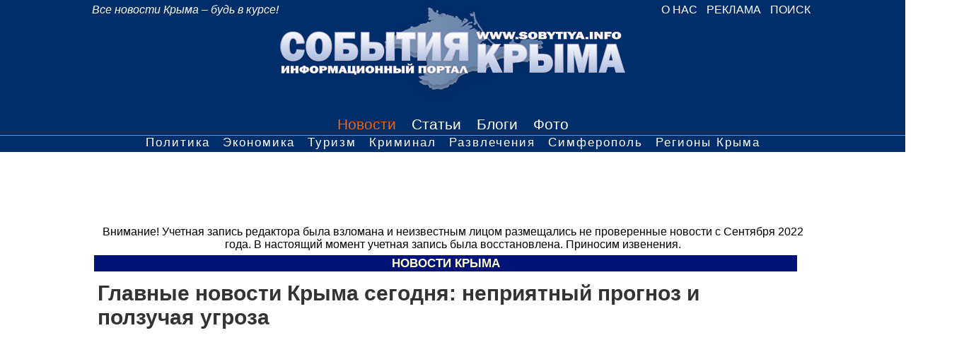

--- FILE ---
content_type: text/html; charset=WINDOWS-1251
request_url: http://www.sobytiya.info/news/glavnye-novosti-kryma-segodnya-nepriyatnyy-prognoz-i-polzuchaya-ugroza
body_size: 58798
content:
<!DOCTYPE html>
<html lang="ru">
<head>
  <title>Главные новости Крыма сегодня: неприятный прогноз и ползучая угроза</title>
  <meta http-equiv="Content-Type" content="text/html; charset=windows-1251">	  <meta property="og:image" content="http://www.sobytiya.info/images/thumbNews/feed/novostikryma.jpg" />
  
  <meta property="vk:app_id" content="2944582" />
  <meta name="description" content="Сегодня, во вторник, 19 февраля 2019 года, в Крыму стало известно о таких событиях.">
  
  
  <meta name="google-site-verification" content="_mpvclgITYhvOnPM5pDVXwlhIFUdcjkHM4bosyJUJ2M" />
  <link rel="shortcut icon" href="/imagesBG/ico.png" type="image/x-icon">
  <link href="/rssFeed/" type="application/rss+xml" rel="alternate" title="RSS" />
 <!--  <link href="/incStyle/style.global.css?20131010" rel="stylesheet" type="text/css">-->
  <script type="text/javascript" src="/incJS/js.js"></script>
  <script type="text/javascript" src="/incJS/jquery-1.4.4.min.js"></script>
  <script type="text/javascript" src="/incJS/jquery.form.js"></script>
  <script type="text/javascript" src="/incJS/jquery.scrollTo-min.js"></script>
  <script type="text/javascript" src="/incJS/js.global.js?20131010" charset="windows-1251"></script>
  <script type="text/javascript" src="/incJS/js.calendar.js?20130113" charset="windows-1251"></script>
  <script type="text/javascript" src="/incJS/js.comments.js?20130113" charset="windows-1251" lang="ru"></script>
  <script type="text/javascript" src="/incJS/js.poll.js?20130113" charset="windows-1251"></script>
  <script type="text/javascript" src="/incJS/swfobject.js?20130113"></script>
  <script type="text/javascript" src="/incJS/jquery-ui.min.js"></script>
  <script type="text/javascript" src="/incJS/jquery.ui.touch-punch.min.js"></script>
  <script type="text/javascript" src="/incJS/facescroll.js"></script>
    	<!-- Google+ -->
	<script type="text/javascript" src="https://apis.google.com/js/plusone.js">
	  {lang: 'ru'}
	</script>  
  <meta name="viewport" content="width=device-width, minimum-scale=1.0" />          
	<script type="application/ld+json">
	{
	  "@context": "http://schema.org",
	  "@type": "NewsArticle",
	  "mainEntityOfPage": {
	    "@type": "WebPage",
	    "@id": "http://www.sobytiya.info/news/glavnye-novosti-kryma-segodnya-nepriyatnyy-prognoz-i-polzuchaya-ugroza"
	  },
	  "name": "Главные новости Крыма сегодня: неприятный прогноз и ползучая угроза",
	  "headline": "Главные новости Крыма сегодня: неприятный прогноз и ползучая угроза",
	  	  "image":{
	  	"@type": "ImageObject",
	  	"url":"http://www.sobytiya.info/images/thumbNews/text/novostikryma.jpg",
		"width":400,
		"height":276
	  },
		  "datePublished": "2019-02-19T22:00:58+03:00",
	  "dateModified": "2019-02-19T22:00:58+03:00",
	  "author": {
	    "@type": "Person",
	    "name": "События Крыма"
	  },
	   "publisher": {
	    "@type": "Organization",
	    "name": "Портал «События Крыма»",
	    "logo": {
	      "@type": "ImageObject",
	      "url": "http://www.sobytiya.info/img/logo.png",
	      "width": 500,
	      "height": 154
	    }
	  },
	  "description":"Сегодня, во вторник, 19 февраля 2019 года, в Крыму стало известно о таких событиях.",
	  "articleSection":"Новости Крыма",
	  "articleBody":"Сегодня, во вторник, 19 февраля 2019 года, в Крыму стало известно о таких знаковых событиях.Политзаключенного украинца Балуха вывезли в Краснодар, – замглавы Меджлиса. Осужденного в аннексированном Крыму украинского активиста Владимира Балуха вывезли в Краснодар. Читать далее…Укравшая Крым Россия обвиняет Украину в экономическом ущербе. Россия включила Украину в &quot;тройку&quot; лидеров по числу ограничений и по объему нанесенного РФ ущерба, &quot;пропустив&quot; вперед только ЕС и США. Читать далее…В Крыму решили изъять из школ ставшие скандальными учебники по истории. Учебники по истории Крыма, на которые жаловалась крымскотатарская общественность, изъяли из школ. Читать далее…В Симферополе отправятся под суд 5 виновных в страшной смерти молодой мамы и ребенка в лифте. В Симферополе скоро начнутся судебные слушания по уголовному делу о гибели 38-летней горожанки Натальи Симоновой и ее полугодовалого ребенка в лифте многоэтажки. Читать далее…23 февраля в Крыму будет неприятно, – прогноз. В субботу, 23 февраля, на Крым обрушатся резкое похолодание, метель и порывистый северо-восточный ветер. Читать далее…Крыму угрожают проснувшиеся оползни, – специалисты. Природно-климатические условия Крыма не позволяют избежать строительства различных сооружений на оползнях. Читать далее…"
	}
	</script>

    <style>
    
    body {
height: 100%;
position: relative;
background-color:#fff;
font-family: 'Lato', Calibri, Arial, sans-serif;
min-width: 320px;
padding:0px;
margin:0px;
}


#wrapper{
max-width: 1020px;
min-width:320px;
margin: 0 auto;
width: 100%;
} 


#nad{
	float: left;
	color: #ffffff;
	font-style: italic;
	font-family: Arial;
	 	
	
}


#header{
	width: 100%;
	text-align: right;
	padding-top:5px;
	padding-bottom:5px;
	position:absolute;
	font-family: Arial;
	
}
	
	
#header a{
color: #fff;
font-size: 100%;
text-decoration: none;
padding-bottom:5px;
padding-left:4px;
padding-right:4px;
margin-left: 1px;
text-transform: uppercase;
}

#header a:hover{
	text-decoration:none;
}





#header a.selected{
	text-decoration: underline;


}


.publicFull .textLid {overflow: hidden; font-size: 13px; line-height: 20px; font-weight: bold; padding: 5px; border-left: 2px solid silver; margin: 5px 0px 10px 0px; background-color: #ECECEC; color: #002596; text-align: left}



a.en{
	
	
	}

#shapka{
	background: #002e6b;
	text-align:center;
	padding-top:2px;

	}

#shapka a{
	
	
	}	
	
	#shapka a:hover{
	opacity:0.9;
	
	}	

.speudostatics-block{
 	padding-top: 10px;
	padding-bottom: 10px;
	border-bottom: 1px dashed silver;
}


#menu{
width: 100%;
text-align:center;
background: #002e6b;
font-size:130%;
font-family: Arial;
}

#menu a{
	color: #FFF;
	padding:5px;
	margin:3px;
	line-height:150%;
	text-decoration: none;

}
#menu a.selected{
	text-decoration:none;
	color: #eb6514;
	}

#menu a:hover{
	
	text-decoration:none;
	color: #eb6514;
	
	

}


	
#rek{
	
	text-align:center;
	padding-bottom:3px;
	background-color: #fff;
	padding-top: 10px;
	
	}	
	
#rekmin{
	display:none;
	}	
	
	
#rekdva{
	
	text-align:center;
	padding-bottom:5px;
	padding-top:5px;
	background-color: #fff;
		
	}	
#rekdvamin{
	display:none;
	}		
		
		
#sponsor{
	text-align:center;
	padding-bottom:10px;
	padding-top:10px;
	background-color:#FFF;
	font-size:90%;
	}
#sponsor-altered{
	text-align:center;
	padding-bottom:5px;
	background-color:#FFF;
	height: auto;
}
.gad-wrapper {
    max-width: 1020px;
    margin: 0 auto; 
    width: 98%;
}	

@media screen and (max-width: 799px) {
	.publication-google-adv{
		display: none;
	}
}

	
#mainpage{
	background-color:#FFF;
		}
#content{
	background-color:#fff;
		}		
#bel{
	background-color:#fff;
	font-size:90%;
	
	line-height:160%;
	}	
	.rrr{
		float:right;
		margin-left:2%;
		margin-bottom:2%;
		width:50%;
		}
	
			
	
#main p{
/*	margin:-7px 0 0 0;*/
		}
p.front-pic-link{
	margin:-7px 0 0 0;	
}	
		
		
		
#main ul{
	padding-top:10px;
	padding-left:30px;
		}	
		
		#main ol{
	padding-top:10px;
	padding-left:30px;
		}
		
#main a{
	
			
		}	

.boxTitle{
	text-align:center;
	background-color: #011376;
	text-transform:uppercase;
	font-size:120%;
	color:#FFF;
	font-weight:bold;
	}
	
	
	.newsLine a{
		
		}
		.newsLine a h1{
			font-size:100%;
			margin-left:73px;
			line-height:95%;
			margin-top:2px;
			
		}
		
	.newsLine a:hover{
		background-color: #ff6403;
		
		}	
.imgH1 {
	margin-top:5px;;
	
	}	
.imgH1 img{
	}	
.imgH1 a{
	
	}	


	.imgH1 h1 a{
display:block;
position:inherit;
	}
	
	a.ooop{
		position:relative;
		padding:5px;
		text-decoration:none;
		color:#FFF;
		font-size:20px;
		display:block;
		background:#333;
		font-weight:bold;
		margin-left: -2px;
		text-align: center;
		}
		
span.ooop{
    position: relative;
    padding: 5px;
    text-decoration: none;
    color: #FFF;
    font-size: 20px;
    display: block;
    background: #333;
    font-weight: bold;
   
    text-align: center;	
}			
		
.mainNews p a{
	
	
	

	
	}	
	
.imgH1 a:hover{
	color: #f86d07;
	
	}	
	
.mainNews	{
	
	margin-bottom:5px;
	}
	
	

	
	
.boxTitle a{

color:#FFC;
text-decoration:none;
	}
	
#pageTabs{
	
	text-align:center;
	}	
	
	
	
#pageTabs ul{
	text-align:center;
	list-style:none;
	display:inline;
	min-height:inherit;
	
	
	}	
	
#pageTabs li{
	min-height:inherit;
	padding:6px;
	font-size:150%;
	display:inline-block;
	
	}	

#pageTabs li a{
	display:inline-block;
	height:20px;
height:25px;
min-height: auto;
	padding:10px;
	color:#fff;
	text-decoration:none;
	
	background-color:#002e6b;
	}
#pageTabs a:hover{
	color: #F60;
	}
	
#pageTabs a.selected{
	background-color:#F60;
	color:#FFF;
	
	}	

.boxTitle a:hover{
	color:#FFF;

	}
.imgnews{
	width:50%;
	float:right;
	margin:0.5%;
	padding:0.5%;
	color:#666;
	font-size:100%;
	line-height:110%;
	border:1px dotted #999;
	text-align:center;
	}
	.imgnews img{
	width:95%;
	text-align:center;
	margin:0.5%;
	
	}

#soc{
	text-align:center;
	padding-top:15px;
	padding-bottom:10px;
	background-color:#FFF;
	}	

.imgFloat{
	margin:1%;
	
	}

#calendarDivContainer{
	margin-left:5px;
	}
	
.calendar_t	{

text-align:center;
background-color:#F60;
color:#FFF;
}
	.day {
	text-align:center;
	}
.day a{
	background-color: #06C;
	color:#FFF;
	padding:4px;
	text-decoration:none;
	display:block;
	}
.day a:hover{
	background-color:#030;

	}
	.ThisDay {
	text-align:center;
	}
	
	
.pollerList td	{
	border-bottom:1px #CCC dotted;
	padding-bottom:5px;
	padding-top:5px;
	}
	
.ThisDay a{
	background-color: #F60;
	color:#FFF;
	padding:4px;
	text-decoration:none;
	display:block;
	text-align:center;
	}

.ThisDay a:hover{
	background-color:#030;

	}


	.dayCal {
	text-align:center;
	}

.dayCal a{
	background-color: #F60;
	color:#FFF;
	padding:4px;
	text-decoration:none;
	display:block;
	text-align:center;
	}

.dayCal a:hover{
	background-color:#030;

	}

.title{
	text-align:center;
	}

.title a{
	color:#036;
	
	}
	
	
.news-line-adv-separator{
	border-bottom: 1px dashed silver;
	overflow: hidden;
	line-height: 15px;
	padding-top: 7px;
}



.video-container {
	position:relative;
	padding-bottom:56.25%;
	padding-top:30px;
	height:0;
	overflow:hidden;
}

.video-container iframe, .video-container object, .video-container embed {
	position:absolute;
	top:0;
	left:0;
	width:100%;
	height:100%;
}
	
	
.weekend a{
	background-color: #06C;
	color:#FFF;
	padding:4px;
	text-decoration:none;
	display:block;
	
	}
.weekend {

	text-align:center;
	}
.weekend a:hover{
	background-color:#030;

	}

.calendar_t a {
    text-align: center;
    background-color: #F60;
    color: #FFF;
}

.calendar_t a:hover{
	background-color:#030;

	}


.tegss{

	
	}
	
.tegss a{
	color:#036;
	
	padding:3px;
	}	
	
	.tegss a:hover{
		color:#333;
	}	

#commentriles{
	font-size:90%;
	}
	
#commentriles ul{
	padding-top:2px;
	}
	
	
	#commentriles li{
	line-height:110%;
	}	
#commentriles li{
	line-height:110%;
	}

.date{
	color:#666;
	margin-top:10px;
	}
.date a{
	display:block;
	font-size:110%;
	color:#036;
	}

.date a:hover{
	color:#F30;
	
	}

div.date{
	margin-left:2%;
	
	}
div.date b{
	margin-left:10px;
	font-size:120%;
	
	text-transform:uppercase;

	}
#sobkr a:hover{

	
	}
	a.readall {
    text-align: center;
    color: #039;
    display: block;
    margin: 5px;
}
a.publicLink{
	text-decoration:none;
	border-bottom:1px dotted #CCC;
	padding-bottom:14px;
	padding-top:5px;
	display:block;
	min-height: 76px;
	
	
	}
	
#sobkr h1{
	font-size:110%;
	line-height:80%;
	margin:0px;
	padding:0px;
	margin-bottom:5px;
	margin-top:10px;
	color:#039;
	}	
	
.publicLink img{
	float:left;
	margin:0.5%;
	}

#comcoma{
	margin:3%;
	display: none;	
	}
#pollDivContainer{
	padding:2%;
	}
#pollDivContainer h1{
	text-align:center;
	font-size:150%;
	padding:2%;
	
	}
#socseti{
	text-align:center;
	padding-top:15px;
	padding-bottom:10px;
	background-color:#FFF;
	
	
	}	
#socseti a{
	margin-left:5px;
	margin-right:5px;
	}		
#socseti a:hover{
	opacity:0.7;
	
	}	
	
	#addi{
	text-align:center;
	padding-top:15px;
	padding-bottom:10px;
	background-color:#FFF;
	text-transform: uppercase;
	
	
	
	}	
#addi a{
	margin-left:5px;
	margin-right:5px;
	color: #ffffff;
	background-color: #d65929;
	padding: 6px;
	text-transform: uppercase;
	text-decoration:none;
	}		
#addi a:hover{
	opacity:0.7;
	
	}	
	
		
	
#footer{
	clear: both;
	background-color: #002e6b;
	color: #CCC;
	padding-bottom:10px;
	padding-top:10px;
	font-size:80%;
	}
#footer a{
	color:#FFF;
	}	
#footer a:hover{
	color: #FF9;
		}	
#rubr{
	clear: both;
	background-color: #002e6b;
	color: #CCC;
	padding-top:10px;
	font-size:100%;
	line-height:150%;
	}
	
	
#rubr ul{
	float:left;
	
	list-style:none;
	margin:5px;
	padding:5px;
	width:220px;
	}	
	
	
#rubr li a{
	color:#FFF;
	text-decoration:none;
	border-bottom:1px dashed #FFF;
	
	
	
	
	}	
#rubr a:hover{
	color: #FF9;
	
		}	
#menufd{
	border-top: 1px solid #ff6403;	
	background-color:#002e6b;
	text-align:center;
	border-bottom: 3px solid #002e6b;
font-family: Arial;
letter-spacing: 2px;
	}
#menufd a{
	color:	#fff;
	padding:1px;
	margin:5px;
	font-size:105%;
	text-decoration:none;
	
	}	
	
#menufd a.selected{
	color: #fff;
	text-decoration:none;
	background-color:  #ff6403;	
	padding-left: 4px;
	padding-right: 4px;
	
	}	
	
	
#menufd a:hover{
	color:#fff;
	background-color:  #ff6403;	
	}		
	
#rait  {
	background-color:#666;
	text-align:center;
	color:#999;
	padding-top:10px;
	padding-bottom:10px;
	
	
	
	}  
	
	.mmm{
		
		
		
		}
	.ccc{
		width:100%;
		
		}
	.ccc p, li, h1, h2, h3, h4{
		padding-left:0.5%;
		}		
		
		
		.vnl	{
		
		width:60%;
				
	
		}
	.vnp	{
		width:40%;
		
		
		
		}
		
	.ppp{
		width:250px;
	
		}
		
#colona{
	margin-left:3px;
	margin-right:3px;
	text-align:center;
	}
	
.publicFull h1 b{
	font-size:140%;
	line-height:110%;
	color:#333;
	
	}	
.publicFull h1 {
	font-size:150%;
	line-height:130%;
	color:#333;
	}		
	
.text{
	font-size:16px;
	font-family: Arial, Helvetica, sans-serif;
	color:#333;
	}

.text h2{
	font-size:19px;
	text-transform:uppercase;
	color:#F60;
	border-bottom:1px dotted #CCC;
	padding-top:20px;
	}
.text h3{
	font-size:18px;
	text-transform:uppercase;
	color:#F60;
	border-bottom:1px dotted #CCC;
	padding-top:20px;
	}	
.text h3{
	font-size:17px;
	text-transform:uppercase;
	color:#F60;
	border-bottom:1px dotted #CCC;
	padding-top:20px;
	}		
	
.toTop {display: none; position: fixed; bottom: 50px; right: 0px; color: white; font-size: 13px; background-color:#000;  overflow: hidden; text-align: center; margin: 0px; border: 1px solid gray; z-index: 95}
.toTop a {display: block; color: gray; font-size: 12px; text-decoration: none; padding: 5px; font-weight: bold;}
.toTop:hover {background-color: #036; }
.toTop a:hover {color: white;}	
	



.photoBox {overflow: hidden; float: left; width: 210px; height: 160px; margin: 3px}
.photoBox .content {position: absolute; height: 139px; margin: 0px; padding: 2px; border: 1px solid #DEDEDE;}
.photoBox .content img.cover {}
.photoBox .content h1 {position: absolute; clear: both; bottom: 4px; padding: 3px; background-color: rgba(0, 0, 0, .7); margin: 0 0 0 1px; width: 200px; font-size: 13px;  line-height: 12px; color: white; font-weight: normal}
.photoBox .content a:hover h1 {display: none}
.photoBox .comment {text-decoration: none; padding: 2px; color: gray; font-size: 12px; line-height: 10px; margin-top: 2px}
.photoBox .comment img {width: 10px; height: 12px;}
	
	
	
.ThisWeekend a{
	background-color: #F60;
	color:#FFF;
	padding:4px;
	text-decoration:none;
	display:block;
	text-align:center;
	color: #ffffff;
	text-decoration: none;
}
.ThisWeekend a:hover{
	background-color:#030;

	}
	
	
.publicLink {
	color: #333;

	}	
	
	
.publicList	{

	}
	
.publicList a	{
	text-decoration:none;
	display:block;
	min-height:125px;

padding-bottom:10px;
	}
	
.publicList img	{
	margin:1%;
	float:left;
	}
.img{
	
	
	}
	
.authortop	{
	text-align:left;
	margin-left:2%;
	margin-bottom:10px;
	color:#666;
	}	
	
.authortop a{
	color: #036;
	}		
.authortop a:hover{
	color: #F60;
	}		

	
	
.author{
	text-align: right;
	display:block;
	margin-right:2%;
	margin-bottom:10px;
	color:#000;
	font-weight:bold;
	font-style:italic;
	}	
	
.author a{
	color: #000;
	text-decoration:none;
	}		
.author a:hover{
	color: #F60;
	}		
.plate {
background-color: #002596;
color: #ffffff;
text-align: center;
font-weight: bold;
padding: 10px;
margin: 8px 0px 8px 0px;
border-radius: 10px 10px 0 0;
}
.category{
	color:#666;
	display:none;
	font-size:80%;
	line-height:70%
	}
.publicList p{
	padding-left:26%;
	line-height:110%;
	}

.publicList a h1{
	font-size:110%;
	color: #009;
	text-decoration:none;
	line-height:100%;
	margin:0px;
	padding:0px;
	margin-bottom:5px;
	margin-top:5px;
	word-wrap: break-word;
	height: 81px;
	
	}

.publicList a:hover{
	color: #069;
	}
	
div.comment {
	font-size:70%;
	line-height:40%;
	}
	
div.comment img{
	float:none;

	}

.monoseti{
	text-align:center;
	}


.commentText{
	display:block;
	margin:2%;
	padding:1%;
	border:1px dotted #CCC;
	background-color: #EEE;
	font-style:italic;
	word-wrap: break-word;
	
	}
	
#vsegojnvetov{
	text-align:center;
	color:#333;
	font-weight:bold;
	}	


.allPolls{
	text-align:center;
	color:#039;
	display:block;
	}
	
	#vseggo{
		font-size:130%;
		color:#066;
	
	
	}
	#pollDivContainer {min-height: 100px;}
	.pollPage h1{
		text-transform:uppercase;
		font-size:140%;
		border-top:1px solid #666;
		margin-top:30px;
		}
	img.cover{
	
		}


.monosettt{
	width:50%;
	
	}		
	
	#pollDivContainer table.pollerResult td.pollProgress {height: 18px; background-image: url(/imagesBG/pollProgress.png); background-repeat: no-repeat;  background-position:0px 3px;}
	#pollDivContainer table.pollerResult td.pollProgress span.pollProgressFull {overflow: hidden; display: block; height: 18px;  background-image: url(/imagesBG/pollprogressFull_01.png); background-position: left; background-repeat: no-repeat; padding: 0 0 0 3px}
	#pollDivContainer table.pollerResult td.pollProgress span.pollProgressFull span {overflow: hidden; display: block; height: 18px;  background-image: url(/imagesBG/pollprogressFull_03.png); background-position: right; background-repeat: no-repeat; padding: 0 3px 0 0}
	#pollDivContainer table.pollerResult td.pollProgress span.pollProgressFull span span {overflow: hidden; display: block; height: 18px;  background-image: url(/imagesBG/pollprogressFull_02.png); background-position: center; background-repeat: repeat-x}
	#pollDivContainer table.pollerResult td.pollProgress span.pollProgressRed {overflow: hidden; display: block; height: 18px;  background-image: url(/imagesBG/pollProgressRed_01.png); background-position: left; background-repeat: no-repeat; padding: 0 0 0 3px}
	#pollDivContainer table.pollerResult td.pollProgress span.pollProgressRed span {overflow: hidden; display: block; height: 18px;  background-image: url(/imagesBG/pollProgressRed_03.png); background-position: right; background-repeat: no-repeat; padding: 0 3px 0 0}
	#pollDivContainer table.pollerResult td.pollProgress span.pollProgressRed span span {overflow: hidden; display: block; height: 18px;  background-image: url(/imagesBG/pollProgressRed_02.png); background-position: center; background-repeat: repeat-x}
	#pollDivContainer table.pollerResult td.pollProgress span.pollProgressYellow {overflow: hidden; display: block; height: 18px;  background-image: url(/imagesBG/pollProgressYellow_01.png); background-position: left; background-repeat: no-repeat; padding: 0 0 0 3px}
	#pollDivContainer table.pollerResult td.pollProgress span.pollProgressYellow span {overflow: hidden; display: block; height: 18px;  background-image: url(/imagesBG/pollProgressYellow_03.png); background-position: right; background-repeat: no-repeat; padding: 0 3px 0 0}
	#pollDivContainer table.pollerResult td.pollProgress span.pollProgressYellow span span {overflow: hidden; display: block; height: 18px;  background-image: url(/imagesBG/pollProgressYellow_02.png); background-position: center; background-repeat: repeat-x}
	
	#pollDivContainer table.pollerResult td.voit {background-color: #002596; height: 18px; border-bottom: 1px dotted silver; background-image: url(/bg/poll.gif)}
	#pollDivContainer table.pollerResult td.noVoit {border-bottom: 1px dotted silver; background-image: url(/imagesBG/pollProgress.png); background-repeat: no-repeat}
	

	
	.pollPage table.pollerResult td.pollProgress {height: 18px; background-image: url(/imagesBG/pollProgress_02.png); background-repeat:repeat-x; background-position:0px 2px;}
	.pollPage table.pollerResult td.pollProgress div {height: 18px; background-image: url(/imagesBG/pollProgress_03.png); background-repeat: no-repeat; background-position: 448px}
	.pollPage table.pollerResult td.pollProgress div div {height: 18px; background-image: url(/imagesBG/pollProgress_01.png); background-repeat: no-repeat; background-position: -1px}
	.pollPage table.pollerResult td.pollProgress span.pollProgressFull {overflow: hidden; display: block; height: 18px;  background-image: url(/imagesBG/pollprogressFull_01.png); background-position: left; background-repeat: no-repeat; padding: 0 0 0 3px}
	.pollPage table.pollerResult td.pollProgress span.pollProgressFull span {overflow: hidden; display: block; height: 18px;  background-image: url(/imagesBG/pollprogressFull_03.png); background-position: right; background-repeat: no-repeat; padding: 0 3px 0 0}
	.pollPage table.pollerResult td.pollProgress span.pollProgressFull span span {overflow: hidden; display: block; height: 18px;  background-image: url(/imagesBG/pollprogressFull_02.png); background-position: center; background-repeat: repeat-x}
	.pollPage table.pollerResult td.pollProgress span.pollProgressRed {overflow: hidden; display: block; height: 18px;  background-image: url(/imagesBG/pollProgressRed_01.png); background-position: left; background-repeat: no-repeat; padding: 0 0 0 3px}
	.pollPage table.pollerResult td.pollProgress span.pollProgressRed span {overflow: hidden; display: block; height: 18px;  background-image: url(/imagesBG/pollProgressRed_03.png); background-position: right; background-repeat: no-repeat; padding: 0 3px 0 0}
	.pollPage table.pollerResult td.pollProgress span.pollProgressRed span span {overflow: hidden; display: block; height: 18px;  background-image: url(/imagesBG/pollProgressRed_02.png); background-position: center; background-repeat: repeat-x}
	.pollPage table.pollerResult td.pollProgress span.pollProgressYellow {overflow: hidden; display: block; height: 18px;  background-image: url(/imagesBG/pollProgressYellow_01.png); background-position: left; background-repeat: no-repeat; padding: 0 0 0 3px}
	.pollPage table.pollerResult td.pollProgress span.pollProgressYellow span {overflow: hidden; display: block; height: 18px;  background-image: url(/imagesBG/pollProgressYellow_03.png); background-position: right; background-repeat: no-repeat; padding: 0 3px 0 0}
	.pollPage table.pollerResult td.pollProgress span.pollProgressYellow span span {overflow: hidden; display: block; height: 18px;  background-image: url(/imagesBG/pollProgressYellow_02.png); background-position: center; background-repeat: repeat-x}
	
	

	
	
	

#rekmainmax{
	text-align:center;
	
	}
#rekmainmin{
	display:none;
	}	
	
	
	
	
@media screen and (max-width: 1010px) {	
	
	.vnl	{
		
		width:100%;
		display:inline-table;
		
	
		}
	.vnp	{
		width:100%;
		display:inline-table;
		}
		
		
		
.toTop {display: none; }
.toTop a {display: none;}

.monoset{
	display:inline-block;
	}	

#rekmainmax{
	display:none;
	
	}
#rekmainmin{
	display:block;
	text-align:center;
	
	
	}


}
	
	
@media screen and (max-width: 1020px) {
		
		
	#shapka img{
		width: 80%;
	

	}	
		}	
	
	
	
	
	@media screen and (max-width: 799px) {
		
#menufd{
	display: none;
}
					

#header{
	background: #002e6b;
	position:relative;

}

#menu{
	font-size:110%;
	
	}	
#menu a:hover{
	
	
	}	

#menufd a{
	color:	#fff;
	margin:5px;
	font-size:100%;
	display:block;
	border-bottom:1px dotted #CCC;
	padding:5px;
	}	
	
	.ccc{
		width:100%;
		display:inline-table;
		
		}
	.ppp{
		width:100%;
		display:inline-table;
		}
		
		
#rek{
		display:none;
		
		
		}
	#rekmin{
		display:block;
		text-align:center;
	padding-bottom:5px;
	padding-top:5px;
	background-color: #fff;
	
		
		
		}
#rekdva{
		display:none;
	}
#rekdvamin{
	display:block;
		text-align:center;
	padding-bottom:5px;
	padding-top:5px;
	background-color: #fff;
	
	
	}
.publicList p {
  padding-left: 1%;
  
}


.monosettt{

	display:inline-block;
	width:auto;
	
	}	

}
	
@media screen and (max-width: 600px) {	
	
	
a.ooop{
		
		font-size:15px;
		
		}	
	
	
	
#nad{
	float:none;
	display: block;
	text-align: left;
	
	
	 	
	
}	
	
	
.imgH1 img {
	float:none;
		width:280px;;
	}	
	
.monosettt{
	display:inline-block;
	width:inherit;
	}			

}
	
.soc	{
	text-align:center;
	;
	}	
.socl	{
	width:245px;}

	
	@media screen and (max-width: 900px) {
.socl	{
	display:inline-block;
	
	}
		
    </style>
  
<!--<script async src="//pagead2.googlesyndication.com/pagead/js/adsbygoogle.js"></script> -->
<script async src="//pagead2.googlesyndication.com/pagead/js/adsbygoogle.js"></script>
<script>
     (adsbygoogle = window.adsbygoogle || []).push({
          google_ad_client: "ca-pub-6231255325161292",
          enable_page_level_ads: true
     });
</script>
  
</head>

<body>
<div id="waitBlock" class="window" style="display: none"><table width=100% height=100% border=0 cellpadding=0 cellspacing=0><tr><td align=center width=100% height=100%> <div style="width: 310px; max-height: 700px; overflow: auto; padding: 10px;"><img src="/imagesBG/loading1.gif" border="0" width="126" height="22" alt=""></div></td></tr></table></div>

<div id="header">
      <div id="wrapper">
  
    <div id="nad">
 Все новости Крыма – будь в курсе!
      </div>
  
<a title="О сайте События Крыма" href="/page/contacts/" >О нас</a>
<a rel="nofollow" href="/page/advertising/" >Реклама</a> 
<a rel="nofollow" href="/page/search/" >Поиск</a>    
   
   </div>
</div>  

<div id="shapka">
  <div id="wrapper"> <a href="/"><img src="/img/logo.png"></a>
  
    
  </div>
</div>


<div id="menu">
  <div id="wrapper">

<a title="новости крыма"  href="/news/" class=selected>Новости</a>
<a title="статьи о крыме" href="/articles/" >Статьи</a>
<a title="блоги крым" href="/category/38">Блоги</a>
<a title="фото крым" href="/photos/" >Фото</a>
  
  </div>
</div> 


  <div id="menufd">
  <div id="wrapper">
<a title="политика в крыму" href="/category/9" > Политика</a>
<a title="экономика в крыму" href="/category/60" > Экономика</a>
<a title="туризм в крыму" href="/category/32" > Туризм</a>
<a title="криминальные новости крыма" href="/category/6" > Криминал</a>
<a title="развлечения в крыму" href="/category/11" >Развлечения</a>
<a title="симферополь новости" href="/category/36" > Симферополь</a>
<a title="новости регионов крыма" href="/category/37" > Регионы Крыма</a>
</div>   
</div> 


 <div id="rek">
  <div id="wrapper">
<!-- Info-header-728 -->
<script async src="//pagead2.googlesyndication.com/pagead/js/adsbygoogle.js"></script>
<!-- sobytia_728 -->
<ins class="adsbygoogle"
     style="display:inline-block;width:728px;height:90px"
     data-ad-client="ca-pub-6231255325161292"
     data-ad-slot="7919810016"></ins>
<script>
(adsbygoogle = window.adsbygoogle || []).push({});
</script>
<br>
Внимание! Учетная запись редактора была взломана и неизвестным лицом размещались не проверенные новости с Сентября 2022 года. В настоящий момент учетная запись была восстановлена. Приносим извенения.
 </div></div>
   
    <div id="rekmin">
  <div id="wrapper">
<!-- Info-header-320 -->
<script async src="//pagead2.googlesyndication.com/pagead/js/adsbygoogle.js"></script>
<!-- sobytia_320 -->
<ins class="adsbygoogle"
     style="display:inline-block;width:320px;height:100px"
     data-ad-client="ca-pub-6231255325161292"
     data-ad-slot="3681182107"></ins>
<script>
(adsbygoogle = window.adsbygoogle || []).push({});
</script>
  </div></div>  





<div id="content">
  <div id="wrapper">
  <div id="bel">
      
      
      
     
			<div id="rows"></div>            
           
            
            
		
        
			<table><tr>
				<td  class="ccc"  valign="top"  id="mainBlock"><div id="main">	<div class="boxTitle"><a href="/news/">Новости Крыма</a></div>	<div class="box">
		<div class="publicFull" style="padding-bottom: 5px"><h1><b>Главные новости Крыма сегодня: неприятный прогноз и ползучая угроза</b></h1>	

			<div id="sponsor-altered" class="publication-google-adv">
			  <div class="gad-wrapper">
			<script async src="//pagead2.googlesyndication.com/pagead/js/adsbygoogle.js"></script>
<ins class="adsbygoogle"
     style="display:block; text-align:center;"
     data-ad-layout="in-article"
     data-ad-format="fluid"
     data-ad-client="ca-pub-6231255325161292"
     data-ad-slot="5074154826"></ins>
<script>
     (adsbygoogle = window.adsbygoogle || []).push({});
</script>
			  </div>
			</div>

			<div class="imgnews" ><img src="/images/thumbNews/text/novostikryma.jpg" ><p>Главные новости Крыма сегодня: неприятный прогноз и ползучая угроза</p></div><div class="date"><span>19 февраля 2019, 22:00</span><a href="/category/18">Общество</a></div><div class="authortop">Автор: <a href="/page/search/#search&words=События Крыма&whereSearch=author">События Крыма</a></div><div class="text"><index><p>Сегодня, во вторник, 19 февраля 2019 года, в Крыму стало известно о таких знаковых событиях.<p><p><b>Политзаключенного украинца Балуха вывезли в Краснодар, – замглавы Меджлиса.</b> Осужденного в аннексированном Крыму украинского активиста Владимира Балуха вывезли в Краснодар. <a href="/news/politzaklyuchennogo-ukrainca-baluha-vyvezli-v-krasnodar-zamglavy-medzhlisa" target="_blank">Читать далее…<p></a><p><p><b>Укравшая Крым Россия обвиняет Украину в экономическом ущербе.</b> Россия включила Украину в "тройку" лидеров по числу ограничений и по объему нанесенного РФ ущерба, "пропустив" вперед только ЕС и США. <a href="/news/ukravshaya-krym-rossiya-obvinyaet-ukrainu-v-ekonomicheskom-uscherbe" target="_blank">Читать далее…</a><p><p><b>В Крыму решили изъять из школ ставшие скандальными учебники по истории.</b> Учебники по истории Крыма, на которые жаловалась крымскотатарская общественность, изъяли из школ. <a href="/news/v-krymu-reshili-iz-yat-iz-shkol-stavshie-skandal-nymi-uchebniki-po-istorii" target="_blank">Читать далее…<p></a><p><p><b>В Симферополе отправятся под суд 5 виновных в страшной смерти молодой мамы и ребенка в лифте.</b> В Симферополе скоро начнутся судебные слушания по уголовному делу о гибели 38-летней горожанки Натальи Симоновой и ее полугодовалого ребенка в лифте многоэтажки. <a href="/news/v-simferopole-otpravyatsya-pod-sud-5-vinovnyh-v-strashnoy-smerti-molodoy-mamy-i-rebenka-v-lifte" target="_blank">Читать далее…</a><p><p><b>23 февраля в Крыму будет неприятно, – прогноз.</b> В субботу, 23 февраля, на Крым обрушатся резкое похолодание, метель и порывистый северо-восточный ветер. <a href="/news/23-fevralya-v-krymu-budet-nepriyatno-prognoz" target="_blank">Читать далее…</a><p><p><b>Крыму угрожают проснувшиеся оползни, – специалисты.</b> Природно-климатические условия Крыма не позволяют избежать строительства различных сооружений на оползнях. <a href="/news/krymu-ugrozhayut-prosnuvshiesya-opolzni-specialisty" target="_blank">Читать далее…</a></p></index></div>			<p class="tegss" tegss><b>Все по теме</b>: <a href="/tags/новости крыма сегодня/">новости крыма сегодня</a></p></div><div class="publicFull" >			
            
            
            
                       
            
            <table align="center" class="monoseti" >
  <tr>
    <td class="monoset">
 

<script type="text/javascript">(function(w,doc) {
if (!w.__utlWdgt ) {
    w.__utlWdgt = true;
    var d = doc, s = d.createElement('script'), g = 'getElementsByTagName';
    s.type = 'text/javascript'; s.charset='UTF-8'; s.async = true;
    s.src = ('https:' == w.location.protocol ? 'https' : 'http')  + '://w.uptolike.com/widgets/v1/uptolike.js';
    var h=d[g]('body')[0];
    h.appendChild(s);
}})(window,document);
</script>
<div data-background-alpha="0.0" data-buttons-color="#FFFFFF" data-counter-background-color="#ffffff" data-share-counter-size="12" data-follow-button-text="ПРИСОЕДИНИТЬСЯ" data-top-button="false" data-share-counter-type="disable" data-share-style="1" data-mode="share" data-follow-vk="sobytiya.crimea" data-like-text-enable="false" data-follow-tw="SobitiyaKrima" data-hover-effect="scale" data-mobile-view="true" data-icon-color="#ffffff" data-orientation="horizontal" data-text-color="#000000" data-share-shape="round" data-sn-ids="fb.vk.tw.ok.tm.gp.lj.ms.bl." data-share-size="30" data-background-color="#ffffff" data-preview-mobile="false" data-mobile-sn-ids="fb.vk.tw.ok.wh.vb.tm." data-pid="1692485" data-counter-background-alpha="1.0" data-follow-title="Подпишись на нас в соцсети!" data-following-enable="true" data-exclude-show-more="false" data-selection-enable="false" data-follow-fb="sobytiya.crimea" class="uptolike-buttons" ></div>

    </td>
  </tr>
</table>

<div id="addi">
 
  <noindex>
<a href="mailto:sobytiya.crimea@gmail.com">Прислать новость</a>
<a rel="nofollow" target="_blank" href="https://feedburner.google.com/fb/a/mailverify?uri=sobytiya/nJye&amp;loc=ru_RU">Подписаться</a>
<a rel="nofollow" target="_blank" href="">Поддержать сайт </a>
     </noindex>
</div>

<script type="text/javascript">
function CopyRight() {
var element_body = document.getElementsByTagName('body')[0];
var selection;
selection = window.getSelection();
var linkpage = "<br/>Источник: <a href='"+document.location.href+"'>"+document.location.href+"</a>";
var copytext = selection + linkpage;
var divnew = document.createElement('div');
divnew.style.position='absolute';
divnew.style.left='-99999px';
element_body.appendChild(divnew);
divnew.innerHTML = copytext;
selection.selectAllChildren(divnew);
window.setTimeout(function() {
element_body.removeChild(divnew);
},0);
}
document.oncopy = CopyRight;
</script>

<div id="sponsor-altered" class="publication-google-adv">
	<div class="gad-wrapper">
	
<script async src="//pagead2.googlesyndication.com/pagead/js/adsbygoogle.js"></script>
<ins class="adsbygoogle"
     style="display:block"
     data-ad-format="autorelaxed"
     data-ad-client="ca-pub-6231255325161292"
     data-ad-slot="5038495808"></ins>
<script>
     (adsbygoogle = window.adsbygoogle || []).push({});
</script>

	</div>
</div>

<center>
        <!-- Oblivki teasers block START -->
        <div id="TRT4ZKDkeMXZkEVslox9"></div>
        <script>
            (function(d,s,b,id){var js=d.createElement(s);
                window.AD_DOMAIN_URL_SYS_8349582369 = '//it-pearl.com/';
                js.src='//it-pearl.com/js/v1.2/script.min.js';
                d.getElementsByTagName('head')[0].appendChild(js);
                if(typeof d[b]=='undefined') d[b]=[];
                d[b].push(id);})(document,'script','obTBlocks','TRT4ZKDkeMXZkEVslox9')
        </script>
        <!-- Oblivki teasers block END -->
</center>

<div id="smi_teaser_10470">
    <center><a rel="nofollow" href="http://ex.24smi.info">новости</a></center>
</div>

<br/>
	
	
	
	
	
	<div id="rows">
		<div id="rows" >				<div class="boxTitle">События по теме</div>
				<div class="box newsLine"><div id="rows"><a title="Читать" href="/news/glavnye-novosti-kryma-segodnya-25-let-anneksii-i-suicid-del-finov" class="publicLink"><div class="img"><span><img src="/images/thumbNews/feed/novostikryma.jpg" border="0" width="70"></span></div><div id="rows"><div class="category">Общество</div><h1>Главные новости Крыма сегодня: "25 лет аннексии" и суицид дельфинов</small></h1></div><div class="comment" style="text-align: right"><img src="/imagesBG/icons/calendar.png" border="0" width="16" height="16" alt="" align="absmiddle"> 15.03.19, 22:00 <img src="/imagesBG/icons/eye.png" border="0" width="16" height="16" alt="" align="absmiddle"> 17518 <img src="/imagesBG/icons/comments.png" border="0" width="16" height="16" alt="" align="absmiddle">  0</div></a><a title="Читать" href="/news/glavnye-novosti-kryma-segodnya-dobrovolec-na-granice-i-markirovochnyy-oblom" class="publicLink"><div class="img"><span><img src="/images/thumbNews/feed/novostikryma.jpg" border="0" width="70"></span></div><div id="rows"><div class="category">Общество</div><h1>Главные новости Крыма сегодня: "доброволец" на границе и маркировочный "облом"</small></h1></div><div class="comment" style="text-align: right"><img src="/imagesBG/icons/calendar.png" border="0" width="16" height="16" alt="" align="absmiddle"> 14.03.19, 22:00 <img src="/imagesBG/icons/eye.png" border="0" width="16" height="16" alt="" align="absmiddle"> 14213 <img src="/imagesBG/icons/comments.png" border="0" width="16" height="16" alt="" align="absmiddle">  0</div></a><a title="Читать" href="/news/glavnye-novosti-kryma-segodnya-ocherednoe-himicheskoe-chp-i-pyatirublevyy-most" class="publicLink"><div class="img"><span><img src="/images/thumbNews/feed/novostikryma.jpg" border="0" width="70"></span></div><div id="rows"><div class="category">Общество</div><h1>Главные новости Крыма сегодня: очередное химическое ЧП и "пятирублевый" мост</small></h1></div><div class="comment" style="text-align: right"><img src="/imagesBG/icons/calendar.png" border="0" width="16" height="16" alt="" align="absmiddle"> 12.03.19, 22:00 <img src="/imagesBG/icons/eye.png" border="0" width="16" height="16" alt="" align="absmiddle"> 7467 <img src="/imagesBG/icons/comments.png" border="0" width="16" height="16" alt="" align="absmiddle">  0</div></a><a title="Читать" href="/news/glavnye-novosti-kryma-segodnya-poimka-perebezhchika-i-gibel-ihtamneta" class="publicLink"><div class="img"><span><img src="/images/thumbNews/feed/novostikryma.jpg" border="0" width="70"></span></div><div id="rows"><div class="category">Общество</div><h1>Главные новости Крыма сегодня: поимка перебежчика и гибель "ихтамнета"</small></h1></div><div class="comment" style="text-align: right"><img src="/imagesBG/icons/calendar.png" border="0" width="16" height="16" alt="" align="absmiddle"> 11.03.19, 22:00 <img src="/imagesBG/icons/eye.png" border="0" width="16" height="16" alt="" align="absmiddle"> 7470 <img src="/imagesBG/icons/comments.png" border="0" width="16" height="16" alt="" align="absmiddle">  0</div></a><a title="Читать" href="/news/glavnye-novosti-kryma-segodnya-ugroza-bol-shoy-voyny-i-material-nye-problemy-terrorista" class="publicLink"><div class="img"><span><img src="/images/thumbNews/feed/novostikryma.jpg" border="0" width="70"></span></div><div id="rows"><div class="category">Общество</div><h1>Главные новости Крыма сегодня: угроза большой войны и материальные проблемы террориста</small></h1></div><div class="comment" style="text-align: right"><img src="/imagesBG/icons/calendar.png" border="0" width="16" height="16" alt="" align="absmiddle"> 09.03.19, 22:00 <img src="/imagesBG/icons/eye.png" border="0" width="16" height="16" alt="" align="absmiddle"> 3848 <img src="/imagesBG/icons/comments.png" border="0" width="16" height="16" alt="" align="absmiddle">  0</div></a>				</div></div>
								
				
								
				
				
				
				
				
							
		</div>
<div align="center">

  

</div>
   
</div>
				</td><td class="ppp" valign="top">
        <div id="colona">
				
				
				
				
											
					<script async src="//pagead2.googlesyndication.com/pagead/js/adsbygoogle.js"></script>
<!-- sobytia_240_400 -->
<ins class="adsbygoogle"
     style="display:inline-block;width:240px;height:400px"
     data-ad-client="ca-pub-6231255325161292"
     data-ad-slot="8435294262"></ins>
<script>
(adsbygoogle = window.adsbygoogle || []).push({});
</script>

<!-- Yandex.RTB R-A-398556-1 -->
<div id="yandex_rtb_R-A-398556-1"></div>
<script type="text/javascript">
    (function(w, d, n, s, t) {
        w[n] = w[n] || [];
        w[n].push(function() {
            Ya.Context.AdvManager.render({
                blockId: "R-A-398556-1",
                renderTo: "yandex_rtb_R-A-398556-1",
                async: true
            });
        });
        t = d.getElementsByTagName("script")[0];
        s = d.createElement("script");
        s.type = "text/javascript";
        s.src = "//an.yandex.ru/system/context.js";
        s.async = true;
        t.parentNode.insertBefore(s, t);
    })(this, this.document, "yandexContextAsyncCallbacks");
</script><noindex>
<div style="margin-top:5px;" class="boxTitle">Погода</div>
<div class="box">

	<div id="SinoptikInformer" style="width:240px; margin-bottom: 5px" class="SinoptikInformer type1c1"><div class="siHeader"><div class="siLh"><div class="siMh"><a rel="nofollow" onmousedown="siClickCount();" href="http://sinoptik.ua/" target="_blank">Погода</a><a rel="nofollow" onmousedown="siClickCount();" class="siLogo" href="http://sinoptik.ua/" target="_blank"><img alt="Прогноз погоды" src="http://informers.sinoptik.ua/img/t.gif" /></a> <span id="siHeader"></span></div></div></div><div class="siBody"><div class="siCity"><div class="siCityName"><a rel="nofollow" onmousedown="siClickCount();" href="http://sinoptik.ua/погода-симферополь" target="_blank">Погода в <span>Симферополе</span></a></div><div id="siCont0" class="siBodyContent"><div class="siLeft"><div class="siTerm"></div><div class="siT" id="siT0"></div><div id="weatherIco0"></div></div><div class="siInf"><p>влажность: <span id="vl0"></span></p><p>давление: <span id="dav0"></span></p><p>ветер: <span id="wind0"></span></p></div></div></div><div class="siCity"><div class="siCityName"><a rel="nofollow" onmousedown="siClickCount();" href="http://sinoptik.ua/погода-ялта" target="_blank">Погода в <span>Ялте</span></a></div><div id="siCont1" class="siBodyContent"><div class="siLeft"><div class="siTerm"></div><div class="siT" id="siT1"></div><div id="weatherIco1"></div></div><div class="siInf"><p>влажность: <span id="vl1"></span></p><p>давление: <span id="dav1"></span></p><p>ветер: <span id="wind1"></span></p></div></div></div><div class="siCity"><div class="siCityName"><a rel="nofollow" onmousedown="siClickCount();" href="http://sinoptik.ua/погода-севастополь" target="_blank">Погода в <span>Севастополе</span></a></div><div id="siCont2" class="siBodyContent"><div class="siLeft"><div class="siTerm"></div><div class="siT" id="siT2"></div><div id="weatherIco2"></div></div><div class="siInf"><p>влажность: <span id="vl2"></span></p><p>давление: <span id="dav2"></span></p><p>ветер: <span id="wind2"></span></p></div></div></div><div  class="siCity"><div class="siCityName"><a rel="nofollow" onmousedown="siClickCount();" href="http://sinoptik.ua/погода-керчь" 	target="_blank">Погода в <span>Керчи</span></a></div><div id="siCont3" class="siBodyContent"><div class="siLeft"><div class="siTerm"></div><div class="siT" id="siT3"></div><div id="weatherIco3"></div></div><div class="siInf"><p>влажность: <span id="vl3"></span></p><p>давление: <span id="dav3"></span></p><p>ветер: <span id="wind3"></span></p></div></div></div><div class="siCity"><div class="siCityName"><a rel="nofollow" onmousedown="siClickCount();" href="http://sinoptik.ua/погода-евпатория" target="_blank">Погода в <span>Евпатории</span></a></div><div id="siCont4" class="siBodyContent"><div class="siLeft"><div class="siTerm"></div><div class="siT" id="siT4"></div><div id="weatherIco4"></div></div><div class="siInf"><p>влажность: <span id="vl4"></span></p><p>давление: <span id="dav4"></span></p><p>ветер: <span id="wind4"></span></p></div></div></div><div class="siLinks"></div></div><div class="siFooter"><div class="siLf"><div class="siMf"></div></div></div></div><script type="text/javascript" charset="UTF-8" src="http://informers.sinoptik.ua/js3.php?title=4&amp;wind=3&amp;cities=303024302,303030156,303023933,303010768,303007787&amp;lang=ru"></script>
</div>
</noindex>						<div style="margin-top:5px;" class="boxTitle">Опрос</div>
						<div class="box"><div id="pollDivContainer"><h1>Как ваше финансовое благополучие?</h1>		<form style="margin:0px" name="pollBlock" id="pollBlock">
			<table width=100% border=0 cellpadding=0 cellspacing=0 class="pollerList">					<tr>
						<td width="30"><input type="radio" id="poller" name="poller" value="568"></td><td onclick="checkRadio(document.pollBlock.poller, '0');" align="left"> Ниже среднего</td>
					</tr>					<tr>
						<td width="30"><input type="radio" id="poller" name="poller" value="569"></td><td onclick="checkRadio(document.pollBlock.poller, '1');" align="left"> Хватает</td>
					</tr>					<tr>
						<td width="30"><input type="radio" id="poller" name="poller" value="570"></td><td onclick="checkRadio(document.pollBlock.poller, '2');" align="left"> Все отлично</td>
					</tr>					<tr>
						<td width="30"><input type="radio" id="poller" name="poller" value="571"></td><td onclick="checkRadio(document.pollBlock.poller, '3');" align="left"> Да хоть камни с неба! Я на родине!</td>
					</tr>			</table>
			<input type="hidden" name="pollID" value="84" id="pollID">
			<input type="hidden" name="uID" value="mp74l0kfglc3bckbdevp1g0ub3" id="uID">
			<div style="text-align: center"><input type="button" value="Ответить" onclick="pollGo();" class="button"></div>
		</form>						</div><a href="/polls/" class="allPolls">» Архив опросов</a></div>					<div style="margin-top:5px;" class="boxTitle">Календарь событий</div>
					<div class="box">
						<div id="calendarDivContainer"><center><div id=calendar><table align=canter width=100%><tr>
     <td class=title><a href="javascript: loadCalendarMonth('2025', '12')" title="Декабрь 2025">«</a></td>
	 <td colspan="5" class=title><a href="/feed/2026/01" title="Показать все новости за Январь 2026 г.">Январь 2026</a></td>
	 <td class=title></td>
    </tr><tr>
     <td class=day>ПН</td>
     <td class=day>ВТ</td>
     <td class=day>СР</td>
     <td class=day>ЧТ</td>
     <td class=day>ПТ</td>
     <td class=weekend>СБ</td>
     <td class=weekend>ВС</td>
    </tr><tr><td colspan="3">&nbsp;</td><td class=day>1</td><td class=day>2</td><td class=weekend>3</td><td class=weekend>4</td></tr><tr><td class=day>5</td><td class=day>6</td><td class=day>7</td><td class=day><a href="/feed/2026/01/08" title="Четверг, 08 января 2026">8</a></td><td class=day>9</td><td class=weekend>10</td><td class=weekend>11</td></tr><tr><td class=day>12</td><td class=day>13</td><td class=day>14</td><td class=day>15</td><td class=day><a href="/feed/2026/01/16" title="Пятница, 16 января 2026">16</a></td><td class=weekend>17</td><td class=weekend>18</td></tr><tr><td class=calendar_t>19</td><td class=day>20</td><td class=day>21</td><td class=day>22</td><td class=day>23</td><td class=weekend>24</td><td class=weekend>25</td></tr><tr><td class=day>26</td><td class=day>27</td><td class=day>28</td><td class=day>29</td><td class=day>30</td><td class=weekend>31</td><td colspan="1">&nbsp;</td></tr></table></div></center></div>
					</div><div style="margin-top:5px;" class="boxTitle">Мы в соцсети</div>
<div class="box">

<div class="box">

<div id="fb-root"></div>
<script>(function(d, s, id) {
  var js, fjs = d.getElementsByTagName(s)[0];
  if (d.getElementById(id)) return;
  js = d.createElement(s); js.id = id;
  js.src = "//connect.facebook.net/ru_RU/sdk.js#xfbml=1&version=v2.3";
  fjs.parentNode.insertBefore(js, fjs);
}(document, 'script', 'facebook-jssdk'));</script>
<div class="fb-page" data-href="https://www.facebook.com/sobytiya.crimea" data-width="240" data-height="290" data-hide-cover="true" data-show-facepile="true" data-show-posts="false"><div class="fb-xfbml-parse-ignore"><blockquote cite="https://www.facebook.com/sobytiya.crimea"><a href="https://www.facebook.com/sobytiya.crimea">События Крыма</a></blockquote></div></div>

</div></div>

                    </div>
				</td>
			</tr></table>
			
		</td></tr>
	</table>
	

</div></div> </div>


<div class="toTop"><a href="#" id="toTop"><img src="/imagesBG/findTop.png" border="0" width="22" height="22" alt="" align="absmiddle">Наверх</a></div>


 


   <div id="rekdva">
  <div id="wrapper">

  </div></div>  


 

   <div id="socseti">
  <div id="wrapper"> 
  <noindex>
  <a rel="nofollow" target="_blank" href="http://vk.com/sobytiya.crimea"><img src="/img/vk.png" width="46" height="46"></a> 
  <a rel="nofollow" target="_blank" href="https://www.facebook.com/sobytiya.crimea"><img src="/img/f.png" width="46" height="46"></a> 
  <a rel="nofollow" target="_blank" href="http://twitter.com/SobitiyaKrima"><img src="/img/tv.png" width="46" height="46"></a>
  <a rel="nofollow" target="_blank" href="https://t.me/news_from_crimea"><img src="/img/telegramm.png" width="46" height="46"></a>
  <a rel="nofollow" target="_blank" href="https://plus.google.com/u/0/100739943796469449208"><img src="/img/gogplus.png" width="46" height="46"></a> 
  <a rel="nofollow" target="_blank" href="http://www.sobytiya.info/rssFeed/"><img src="/img/rss.png" width="46" height="46"></a>
  </noindex>
</div></div>  


 <div id="sponsor">
  <div id="wrapper">
  
<script async src="//pagead2.googlesyndication.com/pagead/js/adsbygoogle.js"></script>
<!-- Sobytia_адаптивный -->
<ins class="adsbygoogle"
     style="display:block"
     data-ad-client="ca-pub-6231255325161292"
     data-ad-slot="2623606523"
     data-ad-format="auto"
     data-full-width-responsive="true"></ins>
<script>
(adsbygoogle = window.adsbygoogle || []).push({});
</script>

  </div></div>  


<div id="rubr">
  <div id="wrapper">
    <ul>
      <li><noindex><a rel="nofollow" href="/news/">Новости Крыма</a></noindex></li>
      <li><noindex><a rel="nofollow" href="/category/37">Новости регионов Крыма</a></noindex></li>
      <li><noindex><a rel="nofollow" href="/category/9">Новости Крыма политика</a></noindex></li>
      <li><noindex><a rel="nofollow" href="/category/60">Новости экономики Крыма</a></noindex></li>
      <li><noindex><a rel="nofollow" href="/category/32">Туризм в Крыму</a></noindex></li>
      <li><a href="/category/19">Экология Крыма</a></li>
      <li><a href="/category/34">ЖКХ Крыма</a></li>
      <li><a href="/tags/недвижимость в крыму/">Недвижимость в Крыму</a></li>
    </ul>
    
    <ul>
      <li><a href="/tags/новости симферополя/">Новости Симферополя</a></li>
      <li><a href="/tags/новости%20севастополя/">Новости Севастополя</a></li>
      <li><a href="/tags/новости%20ялты/">Новости Ялты</a></li>
      <li><a href="/tags/новости%20алушты/">Новости Алушты</a></li>
      <li><a href="/tags/новости%20евпатории/">Новости Евпатории</a></li>
      <li><a href="/tags/новости%20феодосии/">Новости Феодосии</a></li>
      <li><a href="/tags/новости судака/">Новости Судака</a></li>
      <li><a href="/tags/новости%20керчи/">Новости Керчи</a></li>
    </ul>

<ul>
  <li><noindex><a rel="nofollow" href="/category/6">Криминальные новости Крыма</a></noindex></li>
  <li><a href="/category/20">Происшествия Крыма</a></li>
  <li><a href="/tags/дтп%20в%20крыму/">ДТП в Крыму</a></li>
  <li><noindex><a rel="nofollow" href="/category/30">Потребитель Крым</a></noindex></li>
  <li><noindex><a rel="nofollow" href="/category/14">Спорт Крым</a></noindex></li>
  <li><noindex><a rel="nofollow" href="/category/1">Здоровье</a></noindex></li>
  <li><a href="/tags/транспорт в крыму/">Транспорт в Крыму</a></li>
</ul>

<ul>
  <li><a href="/tags/новости крыма сегодня/">Новости Крыма сегодня</a></li>
  <li><a href="/category/12">Светская хроника Крыма</a></li>
  <li><noindex><a rel="nofollow" href="/category/11">Развлечения в Крыму</a></noindex></li>
  <li><noindex><a  href="http://afisha.sobytiya.info/" rel="nofollow">Афиша Крыма</a></noindex></li>
  <li><noindex><a rel="nofollow" href="/photos/">Фото Крыма</a></noindex></li>
  <li><a href="/category/84">Крымские переселенцы</a></li>
  <li><noindex><a rel="nofollow" href="/category/38">Блоги Крым</a></noindex></li>
  <li><noindex><a rel="nofollow" href="http://en.sobytiya.info/">English version</a></noindex></li>
</ul>
<div style="clear: both;"></div>
  </div></div>

<div id="footer">
  <div id="wrapper">
   @ 2015 - Все права защищены<br/>
   Перепечатка с сайта События Крыма для печатных изданий разрешается при условии ссылки на сайт, для интернет-ресурсов — при условии активной гиперссылки www.sobytiya.info<br/>
Ответственность за содержание и достоверность рекламных материалов несут рекламодатели.<br/>
<p>Портал оперативно предоставляет читателям все новости Крыма за сегодня. На сайте размещены материалы нашего авторства и авторства журналистов других сайтов Крыма. Наш сайт имеет как основной контент в виде ленты новостей Крыма, так и дополнительный. Это раздел «Афиша Крыма», куда каждый пользователь может добавлять информацию самостоятельно. И это раздел «Объявления Крыма» с возможностью самостоятельного добавления информации.
Помимо этого, сайт sobytiya.info предлагает читателям новостной дайджест «Главные новости Крыма сегодня» (в дайджесте содержится 5-7 самых резонансных новостей Крыма за сегодня, выходит ежедневно).
Кроме того, у каждого читателя сайта есть возможность прислать в редакцию свой блог или новость — и материал может быть опубликован в разделе «Новости Крыма», «Статьи» или «Блоги».</p>
  </div></div>


<div id="rait"><div id="wrapper"><noindex>

<!--bigmir)net TOP 100-->
<script type="text/javascript" language="javascript"><!--
bmN=navigator,bmD=document,bmD.cookie='b=b',i=0,bs=[],bm={v:143387,s:143387,t:2,c:bmD.cookie?1:0,n:Math.round((Math.random()* 1000000)),w:0};
for(var f=self;f!=f.parent;f=f.parent)bm.w++;
try{if(bmN.plugins&&bmN.mimeTypes.length&&(x=bmN.plugins['Shockwave Flash']))bm.m=parseInt(x.description.replace(/([a-zA-Z]|\s)+/,''));
else for(var f=3;f<20;f++)if(eval('new ActiveXObject("ShockwaveFlash.ShockwaveFlash.'+f+'")'))bm.m=f}catch(e){;}
try{bm.y=bmN.javaEnabled()?1:0}catch(e){;}
try{bmS=screen;bm.v^=bm.d=bmS.colorDepth||bmS.pixelDepth;bm.v^=bm.r=bmS.width}catch(e){;}
r=bmD.referrer.slice(7);if(r&&r.split('/')[0]!=window.location.host){bm.f=escape(r);bm.v^=r.length}
bm.v^=window.location.href.length;for(var x in bm) if(/^[vstcnwmydrf]$/.test(x)) bs[i++]=x+bm[x];
bmD.write('<a href="http://www.bigmir.net/" target="_blank" onClick="img=new Image();img.src="http://www.bigmir.net/?cl=143387";"><img src="http://c.bigmir.net/?'+bs.join('&')+'" width="88" height="31" border="0" alt="bigmir)net TOP 100" title="bigmir)net TOP 100"></a>');
//-->
</script>
<noscript><a href="http://www.bigmir.net/" target="_blank" rel="nofollow"><img src="http://c.bigmir.net/?v143387&s143387&t2" width="88" height="31" alt="bigmir)net TOP 100" title="bigmir)net TOP 100" border="0" /></a></noscript>
<!--bigmir)net TOP 100-->
		
<!-- begin of Top100 code -->
<script id="top100Counter" type="text/javascript" src="http://counter.rambler.ru/top100.jcn?2709797"></script>
<noscript><a href="http://top100.rambler.ru/navi/2709797/" rel="nofollow"><img src="http://counter.rambler.ru/top100.cnt?2709797" alt="Rambler's Top100" border="0" /></a></noscript>
<!-- end of Top100 code -->

<!-- Rating@Mail.ru counter -->
<script type="text/javascript">
var _tmr = window._tmr || (window._tmr = []);
_tmr.push({id: "1122600", type: "pageView", start: (new Date()).getTime()});
(function (d, w, id) {
  if (d.getElementById(id)) return;
  var ts = d.createElement("script"); ts.type = "text/javascript"; ts.async = true; ts.id = id;
  ts.src = "https://top-fwz1.mail.ru/js/code.js";
  var f = function () {var s = d.getElementsByTagName("script")[0]; s.parentNode.insertBefore(ts, s);};
  if (w.opera == "[object Opera]") { d.addEventListener("DOMContentLoaded", f, false); } else { f(); }
})(document, window, "topmailru-code");
</script><noscript><div>
<img src="https://top-fwz1.mail.ru/counter?id=1122600;js=na" style="border:0;position:absolute;left:-9999px;" alt="Top.Mail.Ru" />
</div></noscript>
<!-- //Rating@Mail.ru counter -->
					
<!--LiveInternet counter--><script type="text/javascript"><!--
document.write("<a href='http://www.liveinternet.ru/click' rel='nofollow' "+
"target=_blank><img src='//counter.yadro.ru/hit?t50.11;r"+
escape(document.referrer)+((typeof(screen)=="undefined")?"":
";s"+screen.width+"*"+screen.height+"*"+(screen.colorDepth?
screen.colorDepth:screen.pixelDepth))+";u"+escape(document.URL)+
";"+Math.random()+
"' alt='' title='LiveInternet' "+
"border='0' width='31' height='31'><\/a>")
//--></script><!--/LiveInternet-->

<script>
(function(i,s,o,g,r,a,m){i['GoogleAnalyticsObject']=r;i[r]=i[r]||function(){
(i[r].q=i[r].q||[]).push(arguments)},i[r].l=1*new Date();a=s.createElement(o),
m=s.getElementsByTagName(o)[0];a.async=1;a.src=g;m.parentNode.insertBefore(a,m)
})(window,document,'script','//www.google-analytics.com/analytics.js','ga');

ga('create', 'UA-41736868-1', 'sobytiya.info');
ga('require', 'linkid');
ga('send', 'pageview');

</script>

</noindex> 
</div>
</div>

<noindex>

<script type="text/JavaScript" encoding="utf8">
 (function() {
 var sm = document.createElement("script");
 sm.type = "text/javascript";
 sm.async = true;
 sm.src = "//jsn.24smi.net/4/e/10470.js";
 var s = document.getElementsByTagName("script")[0];
 s.parentNode.insertBefore(sm, s);})();
</script>
</noindex>

</body>

</html>

--- FILE ---
content_type: text/html; charset=UTF-8
request_url: http://informers.sinoptik.ua/js3.php?title=4&wind=3&cities=303024302,303030156,303023933,303010768,303007787&lang=ru
body_size: 739
content:
var siCss=document.createElement('link');siCss.setAttribute('rel','stylesheet');siCss.setAttribute('type','text/css');siCss.setAttribute('href','http://informers.sinoptik.ua/css/informers.css?v=3');document.getElementsByTagName('head')[0].appendChild(siCss);function siClickCount(){var siCount=document.createElement('script');siCount.setAttribute('type','text/javascript');siCount.setAttribute('src','https://sinoptik.ua/click/informers/v3?lang=ru&rnd='+new Date().valueOf());document.getElementsByTagName('head')[0].appendChild(siCount);}function LoadInformer(data){if(document.getElementById('siHeader')){document.getElementById('siHeader').innerHTML=data.date};for(var i=0;i< data.body.length;i++){if(data.body[i]!=null){if(document.getElementById('siT'+i)){document.getElementById('siT'+i).innerHTML=data.body[i].temp};if(document.getElementById('weatherIco'+i)){document.getElementById('weatherIco'+i).className='weatherIco '+data.body[i].img};if(document.getElementById('vl'+i)){document.getElementById('vl'+i).innerHTML=data.body[i].rh};if(document.getElementById('dav'+i)){document.getElementById('dav'+i).innerHTML=data.body[i].p};if(document.getElementById('wind'+i)){document.getElementById('wind'+i).innerHTML=data.body[i].ws};}}document.getElementById('SinoptikInformer').style.display='block';}LoadInformer( {date:'19.01.26, утро', body:[{"temp":"-5&deg;","wt":null,"ws":"6 \u043c\/\u0441, <span class=\"wind wind-NE\" title=\"\u0441\u0435\u0432\u0435\u0440\u043e-\u0432\u043e\u0441\u0442\u043e\u0447\u043d\u044b\u0439\"><\/span>","p":"750 \u043c\u043c","rh":"97%","img":"d400"}, {"temp":"+3&deg;","wt":null,"ws":"4 \u043c\/\u0441, <span class=\"wind wind-NE\" title=\"\u0441\u0435\u0432\u0435\u0440\u043e-\u0432\u043e\u0441\u0442\u043e\u0447\u043d\u044b\u0439\"><\/span>","p":"770 \u043c\u043c","rh":"77%","img":"d000"}, {"temp":"-3&deg;","wt":null,"ws":"6 \u043c\/\u0441, <span class=\"wind wind-NE\" title=\"\u0441\u0435\u0432\u0435\u0440\u043e-\u0432\u043e\u0441\u0442\u043e\u0447\u043d\u044b\u0439\"><\/span>","p":"752 \u043c\u043c","rh":"87%","img":"d300"}, {"temp":"-5&deg;","wt":null,"ws":"7 \u043c\/\u0441, <span class=\"wind wind-NE\" title=\"\u0441\u0435\u0432\u0435\u0440\u043e-\u0432\u043e\u0441\u0442\u043e\u0447\u043d\u044b\u0439\"><\/span>","p":"773 \u043c\u043c","rh":"91%","img":"d400"}, {"temp":"-5&deg;","wt":null,"ws":"7 \u043c\/\u0441, <span class=\"wind wind-NE\" title=\"\u0441\u0435\u0432\u0435\u0440\u043e-\u0432\u043e\u0441\u0442\u043e\u0447\u043d\u044b\u0439\"><\/span>","p":"773 \u043c\u043c","rh":"86%","img":"d400"}]} )

--- FILE ---
content_type: text/html; charset=utf-8
request_url: https://www.google.com/recaptcha/api2/aframe
body_size: 266
content:
<!DOCTYPE HTML><html><head><meta http-equiv="content-type" content="text/html; charset=UTF-8"></head><body><script nonce="9w9wIHLtaCJ6sZN80lYvzw">/** Anti-fraud and anti-abuse applications only. See google.com/recaptcha */ try{var clients={'sodar':'https://pagead2.googlesyndication.com/pagead/sodar?'};window.addEventListener("message",function(a){try{if(a.source===window.parent){var b=JSON.parse(a.data);var c=clients[b['id']];if(c){var d=document.createElement('img');d.src=c+b['params']+'&rc='+(localStorage.getItem("rc::a")?sessionStorage.getItem("rc::b"):"");window.document.body.appendChild(d);sessionStorage.setItem("rc::e",parseInt(sessionStorage.getItem("rc::e")||0)+1);localStorage.setItem("rc::h",'1768808169807');}}}catch(b){}});window.parent.postMessage("_grecaptcha_ready", "*");}catch(b){}</script></body></html>

--- FILE ---
content_type: application/javascript;charset=utf-8
request_url: https://w.uptolike.com/widgets/v1/widgets-batch.js?params=JTVCJTdCJTIycGlkJTIyJTNBJTIyMTY5MjQ4NSUyMiUyQyUyMnVybCUyMiUzQSUyMmh0dHAlM0ElMkYlMkZ3d3cuc29ieXRpeWEuaW5mbyUyRm5ld3MlMkZnbGF2bnllLW5vdm9zdGkta3J5bWEtc2Vnb2RueWEtbmVwcml5YXRueXktcHJvZ25vei1pLXBvbHp1Y2hheWEtdWdyb3phJTIyJTdEJTVE&mode=0&callback=callback__utl_cb_share_1768808158494599
body_size: 431
content:
callback__utl_cb_share_1768808158494599([{
    "pid": "1692485",
    "subId": 0,
    "initialCounts": {"fb":0,"tw":0,"tb":0,"ok":0,"vk":0,"ps":0,"gp":0,"mr":0,"lj":0,"li":0,"sp":0,"su":0,"ms":0,"fs":0,"bl":0,"dg":0,"sb":0,"bd":0,"rb":0,"ip":0,"ev":0,"bm":0,"em":0,"pr":0,"vd":0,"dl":0,"pn":0,"my":0,"ln":0,"in":0,"yt":0,"rss":0,"oi":0,"fk":0,"fm":0,"li":0,"sc":0,"st":0,"vm":0,"wm":0,"4s":0,"gg":0,"dd":0,"ya":0,"gt":0,"wh":0,"4t":0,"ul":0,"vb":0,"tm":0},
    "forceUpdate": ["fb","ok","vk","ps","gp","mr","my"],
    "extMet": false,
    "url": "http%3A%2F%2Fwww.sobytiya.info%2Fnews%2Fglavnye-novosti-kryma-segodnya-nepriyatnyy-prognoz-i-polzuchaya-ugroza",
    "urlWithToken": "http%3A%2F%2Fwww.sobytiya.info%2Fnews%2Fglavnye-novosti-kryma-segodnya-nepriyatnyy-prognoz-i-polzuchaya-ugroza%3F_utl_t%3DXX",
    "intScr" : false,
    "intId" : 0,
    "exclExt": false
}
])

--- FILE ---
content_type: application/javascript
request_url: http://jsn.24smi.net/4/e/10470.js
body_size: 966
content:
!function(t){var _=t.document;t["smiHTML10470"]=function(){return "<div class=\"smiinformer10470\">\n\t<!-- teaser row -->\n\t<div class=\"smiteaser-row10470\">\n    <div class=\"smiteaser-container10470\">\n        <div class=\"smiteaser10470\">\n            <div class=\"smiimg10470\">\n                <a href=\"%URL-0%\" target=\"_blank\"><img src=\"%IMG-0%\" /></a>\n            </div>\n            <div class=\"smitext10470\">\n                <a class=\"smititle10470\" href=\"%URL-0%\" target=\"_blank\">%TITLE-0%</a>\n            </div>\n        </div>\n    </div>\n    <div class=\"smiteaser-container10470\">\n        <div class=\"smiteaser10470\">\n            <div class=\"smiimg10470\">\n                <a href=\"%URL-1%\" target=\"_blank\"><img src=\"%IMG-1%\" /></a>\n            </div>\n            <div class=\"smitext10470\">\n                <a class=\"smititle10470\" href=\"%URL-1%\" target=\"_blank\">%TITLE-1%</a>\n            </div>\n        </div>\n    </div>\n    <div class=\"smiteaser-container10470\">\n        <div class=\"smiteaser10470\">\n            <div class=\"smiimg10470\">\n                <a href=\"%URL-2%\" target=\"_blank\"><img src=\"%IMG-2%\" /></a>\n            </div>\n            <div class=\"smitext10470\">\n                <a class=\"smititle10470\" href=\"%URL-2%\" target=\"_blank\">%TITLE-2%</a>\n            </div>\n        </div>\n    </div>\n\t\n    <div class=\"smiteaser-container10470\">\n        <div class=\"smiteaser10470\">\n            <div class=\"smiimg10470\">\n                <a href=\"%URL-3%\" target=\"_blank\"><img src=\"%IMG-3%\" /></a>\n            </div>\n            <div class=\"smitext10470\">\n                <a class=\"smititle10470\" href=\"%URL-3%\" target=\"_blank\">%TITLE-3%</a>\n            </div>\n        </div>\n    </div>\n    <div class=\"smiteaser-container10470\">\n        <div class=\"smiteaser10470\">\n            <div class=\"smiimg10470\">\n                <a href=\"%URL-4%\" target=\"_blank\"><img src=\"%IMG-4%\" /></a>\n            </div>\n            <div class=\"smitext10470\">\n                <a class=\"smititle10470\" href=\"%URL-4%\" target=\"_blank\">%TITLE-4%</a>\n            </div>\n        </div>\n    </div>\n    <div class=\"smiteaser-container10470\">\n        <div class=\"smiteaser10470\">\n            <div class=\"smiimg10470\">\n                <a href=\"%URL-5%\" target=\"_blank\"><img src=\"%IMG-5%\" /></a>\n            </div>\n            <div class=\"smitext10470\">\n                <a class=\"smititle10470\" href=\"%URL-5%\" target=\"_blank\">%TITLE-5%</a>\n            </div>\n        </div>\n    </div>\n\t</div>\n\t<!-- end teaser row -->\n</div>"},t["smiCSS10470"]=function(){return ".smiinformer10470 * {\n    font-size: 0;\n    padding: 0;\n    margin: 0;\n    border-width: 0;\n    box-sizing: border-box;\n}\n.smiinformer10470 {\n    border: 0px solid #fff;\n    width: 100%;\n    margin: 0 -10px;\n}\n.smiteaser-container10470 {\n    display: inline-block;\n    width: 33.333333333333336%;\n    vertical-align: top;\n}\n.smiteaser-container10470:after {\n    display: table;\n    content: \"\";\n}\n\n.smiteaser10470 {\n    padding: 10px;\n\n}\n.smiteaser-container10470:last-child .smiteaser10470 {\n    margin-right: px;\n}\n.smiteaser-row10470:last-child .smiteaser10470 {\n    margin-bottom: px;\n}\n.smiteaser10470:after {\n    content: \"\";\n    display: table;\n    clear: both;\n}\n\n\n.smiteaser10470 {\n    border: 0px solid #fff;\n}\n\n\n.smiimg10470 {\n    float: none;\n    margin-bottom: 10px;\n}\n.smiimg10470 img {\n    border: 0px solid #fff;\n    width: 100%;\n}\na.smititle10470 {\n    font-family: Arial, helvetica, sans-serif;\n    font-size: 18px;\n    color: #000;\n\n    font-weight: normal;\n    font-style: normal;\n    text-decoration: none;\n    \n}\na.smititle10470:hover {\n    color: #000;\n\n    font-weight: normal;\n    font-style: normal;\n    text-decoration: none;\n}\n.smicat10470 {\n    font-size: 11px;\n    color: #000;\n}\n.smitext10470 {\n    text-align: left;\n    line-height; normal; \n}\n\n.smiteaser10470:hover {\n\nbackground: #f0f1f2;\ntransition: background 0.3s ease-in-out;\n\n}\n\n@media (max-width: 480px) {\n\n.smiteaser-container10470 {width: 50%; margin: 0px;}\n\n}"},function(e,n){var o=e+'_js';_.getElementById(o)||(a="smiq",r=t[a],a in t&&r.push&&r.loaded)||function(e,n){var o=_.createElement('script'),a=_.head||_.getElementsByTagName('head')[0],r=t.location.protocol;'https:'!==r&&'http:'!==r&&(r='https:');o.id=n,o.src=r+'//'+e,a.appendChild(o)}("jsn.24smi.net/smi.js",o);var a,r;(t["smiq"]=t["smiq"]||[]).push({element:_.getElementById(e+'_teaser_'+n),blockId:n})}("smi",10470)}(window);

--- FILE ---
content_type: application/javascript;charset=utf-8
request_url: https://w.uptolike.com/widgets/v1/version.js?cb=cb__utl_cb_share_1768808156635247
body_size: 397
content:
cb__utl_cb_share_1768808156635247('1ea92d09c43527572b24fe052f11127b');